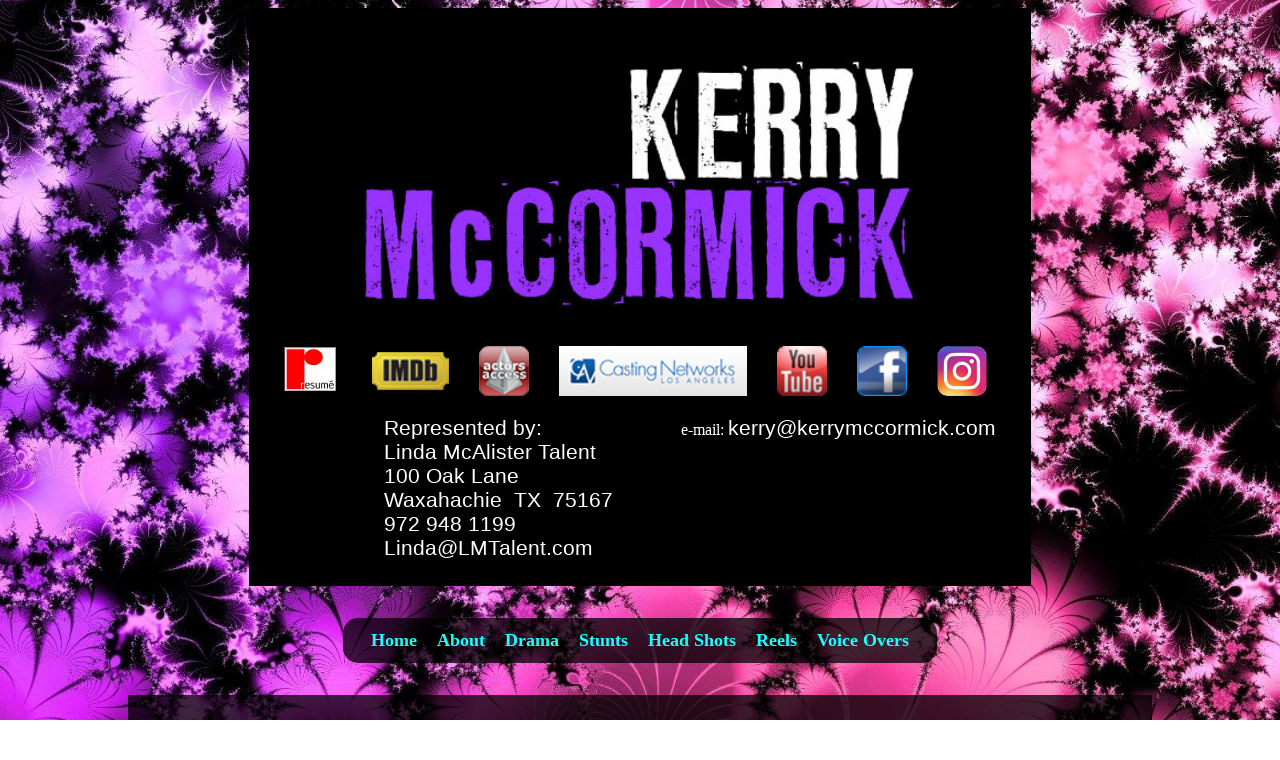

--- FILE ---
content_type: text/html; charset=UTF-8
request_url: https://kerrymccormick.com/Actress/HeadShots.php
body_size: 11446
content:
<!DOCTYPE html>
<html lang="en" xmlns="http://www.w3.org/1999/xhtml" >
    <head>
        <meta name="description" content="Kerry McCormick Model Actress Stunt Performer Martial Artist Choreography" />
        <meta http-equiv="Content-Type" content="text/html; charset=utf-8" />
        <title>Kerry McCormick</title>
        <link rel="stylesheet" href="Title.css?c=1769912416" />
        <link rel="stylesheet" href="Menu.css?c=1769912416" />
        <link rel="stylesheet" href="Footer.css?c=1769912416" />
        <link rel="stylesheet" href="Site.css?c=1769912416" />
        <link rel="stylesheet" href="HeadShots.css?c=1769912416" />
    </head>
    <body>
        <div id="PageContainer" ><!--  PageContainer  -->
            <div id="PageContent" ><!--  PageContent  -->
<!-- ************************************************************************* -->
<!-- ******************************    Title    ****************************** -->
<!-- ************************************************************************* -->
                <div id="TitleDiv" >
                    <div id="Title" >
                        <img class="Shot" src="../Media/Graphics/Name .jpg" alt="Kerry McCormick Name" />                        <div class="Links" >
                            <a href="../Media/Docs/Kerry McCormick 2025 .pdf" target="_blank" >
                                <img src="../Media/Graphics/Icon Resume .png" alt="Kerry McCormick Resume" style="border: none; padding-right: 10px; width: auto; height: 50px; " />
                            </a>
                            <a href="http://www.imdb.me/kerrymccormick" onclick="return ! window.open( this.href );" >
                                <img alt="IMDB" src="../Media/Graphics/Logo IMDB .png" style="border: none; padding-right: 10px; width: auto; height: 50px; " />
                            </a>
                            <a href="http://resumes.actorsaccess.com/kerrybmccormick" onclick="return ! window.open( this.href );" >
                                <img alt="Actors Access" src="../Media/Graphics/Logo Actors Access .png" style="border: none; padding-right: 10px; width: auto; height: 50px; " />
                            </a>
                            <a href="https://www.castingnetworks.com/kerrymccormick" onclick="return ! window.open( this.href );" >
                                <img alt="Casting Networks Present Kerry McCormick" src="../Media/Graphics/Logo La Casting .jpg" style="border: none; padding-right: 10px; width: auto; height: 50px; " />
                            </a>
                            <a href="http://www.youtube.com/user/BleuInMotion" onclick="return ! window.open( this.href );" >
                                <img alt="YouTube" src="../Media/Graphics/Logo YouTube .png" style="border: none; padding-right: 10px; width: auto; height: 50px; " />
                            </a>
                            <a href="https://www.facebook.com/pages/Kerry-McCormick/124920207595094" onclick="return ! window.open( this.href );" >
                                <img alt="FaceBook" src="../Media/Graphics/Logo FaceBook .png" style="border: none; padding-right: 10px; width: auto; height: 50px; " />
                            </a>
                            <a href="https://www.instagram.com/Kerrybmccormick" onclick="return ! window.open( this.href );" >
                                <img alt="instagram" src="../Media/Graphics/Logo Instagram .png" style="border: none; padding-right: 10px; width: auto; height: 50px; " />
                            </a>
                        </div>
                        <div>
                            <div class="DibVat" >
                                <div class="Text" >
                                    Represented by:
                                    <br />
                                    Linda McAlister Talent
                                    <br />
                                    100 Oak Lane
                                    <br />
                                    Waxahachie&nbsp;&nbsp;TX&nbsp;&nbsp;75167
                                    <br />
                                    972 948 1199
                                    <br />
                                    <a style="color: #ffffff;" href="mailto:Linda@LMTalent.com" >
                                        Linda@LMTalent.com
                                    </a>
                                </div>
                            </div>
                            <div class="DibVat TitRight" >
                                e-mail:
                                <a class="Email" href="mailto:kerry@kerrymccormick.com" >
                                    kerry@kerrymccormick.com
                                </a>
                            </div>
                        </div>
                    </div>
                </div>
<!-- ************************************************************************* -->
<!-- ******************************    /Title    ***************************** -->
<!-- ************************************************************************* -->
<!-- ************************************************************************* -->
<!-- ******************************    Menu    ******************************* -->
<!-- ************************************************************************* -->
                <div id="Menu" >
                    <div>
                        <a class="Bttn" href="https://kerrymccormick.com/Actress/Home.php?g=1769912416" >Home</a>
                        <a class="Bttn" href="https://kerrymccormick.com/Actress/About.php?g=1769912416" >About</a>
                        <a class="Bttn" href="https://kerrymccormick.com/Actress/Drama.php?g=1769912416" >Drama</a>
                        <a class="Bttn" href="https://kerrymccormick.com/Actress/Stunts.php?g=1769912416" >Stunts</a>
                        <a class="Bttn" href="https://kerrymccormick.com/Actress/HeadShots.php?g=1769912416" >Head Shots</a>
                        <a class="Bttn" href="https://kerrymccormick.com/Actress/Reels.php?g=1769912416" >Reels</a>
                        <a class="Bttn" href="https://kerrymccormick.com/Actress/Voice.php?g=1769912416" >Voice Overs</a>
                    </div>
                </div>
<!-- ************************************************************************* -->
<!-- ******************************    /Menu    ****************************** -->
<!-- ************************************************************************* -->
<!-- ************************************************************************* -->
<!-- ******************************    Content    **************************** -->
<!-- ************************************************************************* -->
        <div id="Shots" >
            <div id="Center" >
            <div class="ClipBox" >
                <img src="../Media/Images/Head Shots 00 .jpg" alt="Kerry McCormick Head Shot" />
                <br />
                 00 
            </div>
            <div class="ClipBox" >
                <img src="../Media/Images/Head Shots 01 .jpg" alt="Kerry McCormick Head Shot" />
                <br />
                 01 
            </div>
            <div class="ClipBox" >
                <img src="../Media/Images/Head Shots 02 .jpg" alt="Kerry McCormick Head Shot" />
                <br />
                 02 
            </div>
            <div class="ClipBox" >
                <img src="../Media/Images/Head Shots 03 .jpg" alt="Kerry McCormick Head Shot" />
                <br />
                 03 
            </div>
            <div class="ClipBox" >
                <img src="../Media/Images/Head Shots 04 .jpg" alt="Kerry McCormick Head Shot" />
                <br />
                 04 
            </div>
            <div class="ClipBox" >
                <img src="../Media/Images/Head Shots 07 .jpg" alt="Kerry McCormick Head Shot" />
                <br />
                 07 
            </div>
            <div class="ClipBox" >
                <img src="../Media/Images/Head Shots 09 .jpg" alt="Kerry McCormick Head Shot" />
                <br />
                 09 
            </div>
            <div class="ClipBox" >
                <img src="../Media/Images/Head Shots 10 .jpg" alt="Kerry McCormick Head Shot" />
                <br />
                 10 
            </div>
            <div class="ClipBox" >
                <img src="../Media/Images/Head Shots 20 .jpg" alt="Kerry McCormick Head Shot" />
                <br />
                 20 
            </div>
            <div class="ClipBox" >
                <img src="../Media/Images/Head Shots 30 .jpg" alt="Kerry McCormick Head Shot" />
                <br />
                 30 
            </div>
            <div class="ClipBox" >
                <img src="../Media/Images/Head Shots 40 .jpg" alt="Kerry McCormick Head Shot" />
                <br />
                 40 
            </div>
            <div class="ClipBox" >
                <img src="../Media/Images/Head Shots 50 .jpg" alt="Kerry McCormick Head Shot" />
                <br />
                 50 
            </div>
            <div class="ClipBox" >
                <img src="../Media/Images/Head Shots 60 .jpg" alt="Kerry McCormick Head Shot" />
                <br />
                 60 
            </div>
            <div class="ClipBox" >
                <img src="../Media/Images/Head Shots 70 .jpg" alt="Kerry McCormick Head Shot" />
                <br />
                 70 
            </div>
            <div class="ClipBox" >
                <img src="../Media/Images/Head Shots 80 .jpg" alt="Kerry McCormick Head Shot" />
                <br />
                 80 
            </div>
            </div>
        </div>
<!-- ************************************************************************* -->
<!-- ******************************    /Content    *************************** -->
<!-- ************************************************************************* -->
<!-- ************************************************************************* -->
<!-- ******************************    Footer    ***************************** -->
<!-- ************************************************************************* -->
            </div><!--  PageContent  -->
            <div id="Footer" >
                <div id="FooterContent" >
                    <div id="Legal" >
                        All content © Copyright 2025 Kerry McCormick. All rights reserved.
                        <br />
                        All trademarks, product names, and company names or logos cited herein are the property of their respective owners. 
                    </div>
                    <div id="Serenity" >
                        <a href="http://www.itserenity.com" onclick="return ! window.open( this.href );" >
                            Powered By: IT Serenity
                        </a>
                    </div>
                </div>
            </div>
<!-- ************************************************************************* -->
<!-- ******************************    /Footer    **************************** -->
<!-- ************************************************************************* -->
        </div><!--  PageContainer  -->
    </body>
</html>


--- FILE ---
content_type: text/css
request_url: https://kerrymccormick.com/Actress/Title.css?c=1769912416
body_size: 1647
content:
#TitleDiv
{
    text-align: center;
    margin-bottom: 32px;
}
#Title
{
    display: inline-block;
    background-color: #000000;
    color: #ffffff;
    padding: 26px 26px;
    vertical-align: top;
}
#Title .Shot
{
    display: inline-block;
    padding: 8px 8px;
    vertical-align: top;
    height: 280px;
    width: auto;
}
#Title a
{
    text-decoration: none;
}
#Title .Text
{
    color: #ffffff;
    font-size: 1.3em;
    font-family: Verdana, Geneva, sans-serif;
    text-align: left;
    padding: 0 0 0 100px;
}
#TitleImage
{
    margin-bottom: 16px;
}


.Links
{
    margin: 16px 0;
}
.Links a
{
    margin: 0 8px;
}
.TitRight
{
    margin-left: 64px;
}
.Email
{
    color: #ffffff;
    font-family: Verdana, Geneva, sans-serif;
    font-size: 1.3em;
    text-align: right; 
}

#Center
{
    display: inline-block;
    background-color: rgba(0,0,0,.75) ;
    text-align: center;
    padding: 32px 32px;
}
#Center80
{
    display: inline-block;
    background-color: rgba(0,0,0,.75) ;
    text-align: center;
    padding: 32px 32px;
    width: 80%;
}
.Middle
{
    vertical-align: middle;
}
.FltLft
{
    padding: 0 0 0 26px;
    position: fixed;
    top: 180px;
    z-index: 2;
}
.Info
{
    border-style: outset;
    background-color: #d2d2d2;
    display: inline-block;
    padding: 12px 12px;
    text-align: center;
}

.ReelContainer
{
    color: #ffffff;
    font-size: 1.2em;
    margin-top: 30px;
    padding: 8px 8px;
    text-align: center;
}

.Reel
{
    display: inline-block;
    margin: 16px 16px;
    text-align: center;
    color: #ffffff;
    font-size: 1.2em;
}

.ReelMovieObject
{
    width: 640px;
    height: 360px;
}

--- FILE ---
content_type: text/css
request_url: https://kerrymccormick.com/Actress/Menu.css?c=1769912416
body_size: 633
content:
#Menu
{
    border: 3 solid yellow;
    margin: 16px 0 32px;
    text-align: center;
}
#Menu div
{
    border: 3 solid #ffffff;
    display: inline-block;
    position: relative;
    background-color: rgba(0,0,0,.75) ;
    border-radius: 15px;
    padding: 12px 20px;
    vertical-align: top;
}
#Menu .Bttn
{
    color: #19FFFF;
    cursor: pointer;
    font-size: 1.1em;
    font-weight: bold;
    margin: 0 8px;
    text-decoration: none;
}
#Menu .Bttn:hover
{
    color: #FF66FF;
}
#Menu .Actv
{
    color: #66FF33;
    cursor: pointer;
    font-size: 1.1em;
    font-weight: bold;
    margin: 0 8px;
    text-decoration: none;
}


--- FILE ---
content_type: text/css
request_url: https://kerrymccormick.com/Actress/Footer.css?c=1769912416
body_size: 420
content:
#Footer
{
    bottom: 20px;
    margin-top: 30px;
    padding-top: 80px;
    position: absolute;
    text-align: center;
    width: 100%;
}
#FooterContent
{
    display: inline-block;
    background-color: #004080 !important;
    border-radius: 100px;
    padding: 8px 30px;
    width: 70%;
}
#Legal
{
    color: #ffffff;
    font-size: .9em;
}
#Serenity
{
    padding: 6px 20px 0;
}
#Serenity a
{
    color: #19FFFF;
}


--- FILE ---
content_type: text/css
request_url: https://kerrymccormick.com/Actress/Site.css?c=1769912416
body_size: 379
content:
html
{
    height: 100%;
    background: url('/Media/Graphics/BG Pink Purple Leaves .jpg') repeat center center; 
    background-size: cover;
}

.DibVat
{
    display: inline-block;
    vertical-align: top;
}


/**
    Keep Footer At Bottom Of Page Or Below Content
**/
#PageContainer
{
    min-height: 100vh;
    position: relative;
}


#PageContent
{
    padding: 0 0 100px;
}


--- FILE ---
content_type: text/css
request_url: https://kerrymccormick.com/Actress/HeadShots.css?c=1769912416
body_size: 413
content:
#Shots
{
    margin-top: 32px;
    text-align: center;
}
#Center
{
    display: inline-block;
    background-color: rgba(0,0,0,.75) ;
    text-align: center;
    padding: 32px 32px;
    vertical-align: top;
    width: 76%;
}
.ClipBox
{
    display: inline-block;
    color: #e3e3e3;
    padding: 8px 8px;
    vertical-align: top;
}
.ClipBox img
{
    height: 400px;
    width: auto;
    vertical-align: middle;
}
